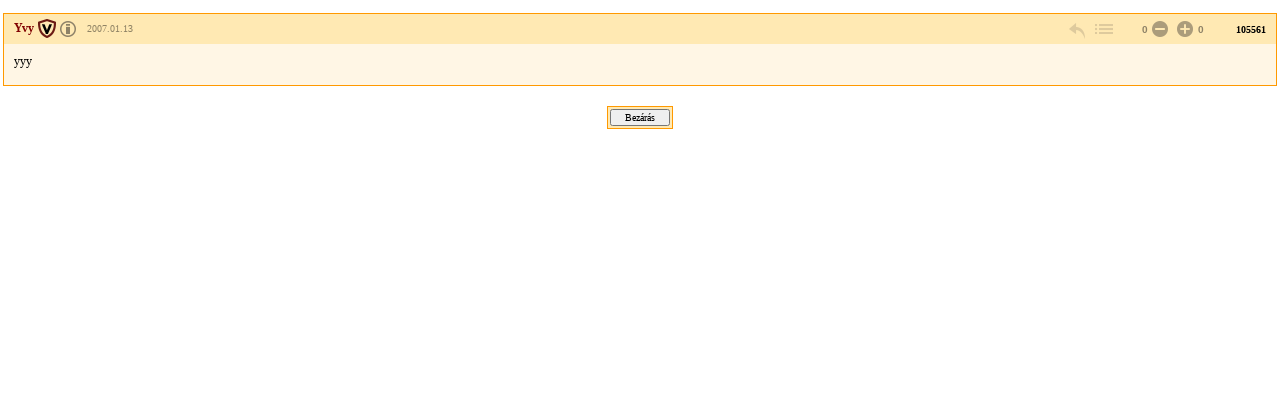

--- FILE ---
content_type: text/css
request_url: https://forum.index.hu/css/20141112/embed.css
body_size: 526
content:
.embed.video {
    padding: 6px;
}

div.embed.rich {
    border: 1px solid #e3decc;
    padding: 10px;
    background: #FFF;
    color:#000;
    width: 530px;
    font-family: Arial,Helvetica,sans-serif;
    font-size: 13px;
    overflow: hidden;
    margin-bottom: 10px;
}

.embed h2.rich {
    font-size: 18px;
    color: #780000;
    margin-bottom: 3px;
}

.embed.rich a {
    text-decoration: none;
}

.embed.rich a:hover {
    text-decoration: underline;
}

div.embed.rich img {
    margin-right: 10px;
    float: left;
}
div.embed.rich img.full {
    float: none;
    margin: 0 auto 10px auto;
    display: block;
}


.embed.rich p a {
    color: #780000;
    font-size: 13px;
    font-weight: bold;
}

.embed.rich p {
    margin-bottom: 5px;
}

.embed.rich p.forras {
    color: #919191;
    margin: 0;
    font-style: italic;
}
      
.embed.rich p.forras a {
    font-weight: normal;
}
        

a.embed.album {
    background: transparent url(/img/kepbg.png) 0 0 no-repeat;
    width: 83px;
    height: 87px;
    margin: 0 10px 10px 10px;
    display: block;
} 

a.embed.album img {
    margin: 4px;
}

.embed.image {
    cursor: pointer;
}

/**
 * Uj fajta kep beillesztesi szabalyok
 */
.tn_img_10 {
    float: none;
}
